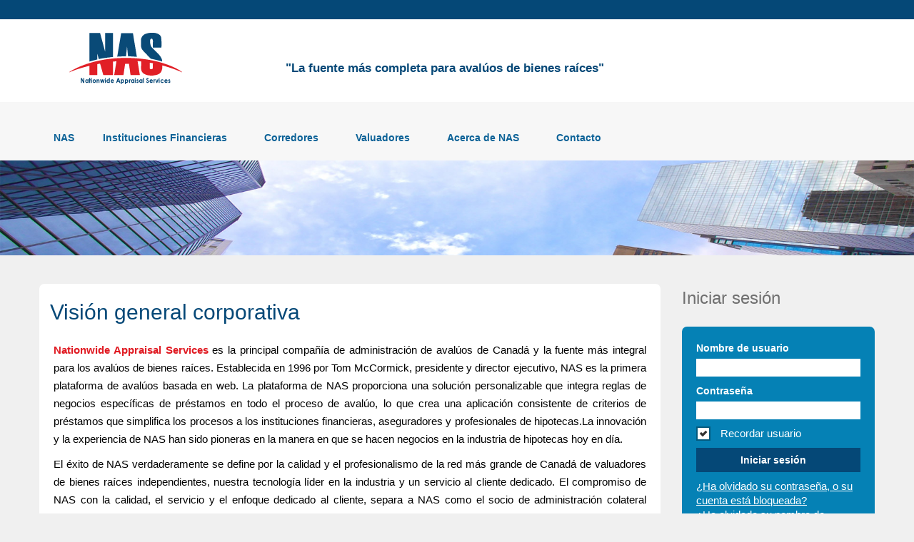

--- FILE ---
content_type: text/html;charset=ISO-8859-1
request_url: https://www.naslat.com/NAS/CorporateOverview.jsp;jsessionid=9616138FA7987016EA1389802720E4B0.node1
body_size: 8980
content:

<!DOCTYPE html>
<html lang="en"  lang="en-US">
 
















<head>
    
    <meta charset="UTF-8"/>
    <META HTTP-EQUIV="Pragma" CONTENT="no-cache"> 
	<META HTTP-EQUIV="Cache-Control" CONTENT="no-cache, no-store, must-revalidate">
    <meta http-equiv="Expires" content="0" />
    <meta http-equiv="X-UA-Compatible" content="IE=edge" />
    <meta name="viewport" content="width=device-width, initial-scale=1.0">
    <meta name="author" content="Aviators - byaviators.com">
	<meta name="google-site-verification" content="rPoNAUZbEauAdG6pBjhLg_zilP5jxyVK1RIgH87M7Rk" />    
	<meta name="insight-app-sec-validation" content="5845590a-8eed-44de-a122-fcb3e5220ed7">


    <link href="https://fonts.googleapis.com/css?family=PT+Sans+Caption:400,700|PT+Sans:400,700|Roboto+Slab:300,400,700" rel="stylesheet">
    
    <link rel="shortcut icon" href="/NAS/assets/img/favicon.png" type="image/png">
    <link rel="stylesheet" href="/NAS/assets/css/bootstrap.css" type="text/css">
    <link rel="stylesheet" href="/NAS/assets/css/bootstrap-responsive.css" type="text/css">
    <link rel="stylesheet" href="/NAS/assets/libraries/chosen/chosen.css" type="text/css">
    <link rel="stylesheet" href="/NAS/assets/libraries/bootstrap-fileupload/bootstrap-fileupload.css" type="text/css">
    <link rel="stylesheet" href="/NAS/assets/libraries/jquery-ui-1.10.2.custom/css/ui-lightness/jquery-ui-1.10.2.custom.min.css" type="text/css">
    <link rel="stylesheet" href="/NAS/assets/css/realia-blue.css" type="text/css" id="color-variant-default">
    <link rel="stylesheet" href="/NAS/assets/css/mar830-news-page.css" type="text/css" id="color-variant-default">

    

    <!-- <script type="text/javascript" src="assets/js/jquery.js;jsessionid=99A017DBBB9E04093927823D64103A39.node1"></script> -->
	<script type="text/javascript"	src="/NAS/js/jquery-1.9.1.js"></script> 
	 	
	<script type="text/javascript" src="assets/js/jquery.ezmark.js;jsessionid=99A017DBBB9E04093927823D64103A39.node1"></script>
	<script type="text/javascript" src="assets/js/jquery.currency.js;jsessionid=99A017DBBB9E04093927823D64103A39.node1"></script>
	<script type="text/javascript" src="assets/js/jquery.cookie.js;jsessionid=99A017DBBB9E04093927823D64103A39.node1"></script>
	<script type="text/javascript" src="assets/js/retina.js;jsessionid=99A017DBBB9E04093927823D64103A39.node1"></script>
	<script type="text/javascript" src="assets/js/bootstrap.min.js;jsessionid=99A017DBBB9E04093927823D64103A39.node1"></script>
	<script type="text/javascript" src="assets/js/carousel.js;jsessionid=99A017DBBB9E04093927823D64103A39.node1"></script>
	<script type="text/javascript" src="assets/js/gmap3.min.js;jsessionid=99A017DBBB9E04093927823D64103A39.node1"></script>
	

	 
	<script type="text/javascript" src="assets/libraries/jquery-ui-1.10.2.custom/js/jquery-ui-1.10.2.custom.min.js;jsessionid=99A017DBBB9E04093927823D64103A39.node1"></script>
	<script type="text/javascript" src="assets/libraries/chosen/chosen.jquery.min.js;jsessionid=99A017DBBB9E04093927823D64103A39.node1"></script>
	<script type="text/javascript" src="assets/libraries/iosslider/_src/jquery.iosslider.min.js;jsessionid=99A017DBBB9E04093927823D64103A39.node1"></script>
	<script type="text/javascript" src="assets/libraries/bootstrap-fileupload/bootstrap-fileupload.js;jsessionid=99A017DBBB9E04093927823D64103A39.node1"></script>
	<script type="text/javascript" src="assets/js/realia.js;jsessionid=99A017DBBB9E04093927823D64103A39.node1"></script>
	<script src="/NAS/js/1.10.3/jquery-ui.js;jsessionid=99A017DBBB9E04093927823D64103A39.node1"></script>
    <script src="/NAS/js/jquery.validate.js;jsessionid=99A017DBBB9E04093927823D64103A39.node1" type="text/javascript" ></script>

    
	<script>
	  (function(i,s,o,g,r,a,m){i['GoogleAnalyticsObject']=r;i[r]=i[r]||function(){
	  (i[r].q=i[r].q||[]).push(arguments)},i[r].l=1*new Date();a=s.createElement(o),
	  m=s.getElementsByTagName(o)[0];a.async=1;a.src=g;m.parentNode.insertBefore(a,m)
	  })(window,document,'script','//www.google-analytics.com/analytics.js','ga');
	
	  
	  	  
	  			ga('create', 'UA-72589609-4', 'auto'); //Mexico Production
	  	  
		  ga('send', 'pageview');	  		  
	  
	  
	  

	</script>
	

        <title>Nationwide Appraisals Services | NAS</title>
</head>


<body>
<div id="wrapper-outer" >
    <div id="wrapper">
        <div id="wrapper-inner">
            <!-- Include File HEADER -->
           	  
 
 
 
 <!-- BREADCRUMB -->
 <div class="breadcrumb-wrapper">
     <div class="container">
         <div class="row">
             <div class="span12" style="padding-bottom:5px;">
                 <ul class="breadcrumb pull-left">
                     <li>&nbsp;</li>
                     
                 </ul><!-- /.breadcrumb -->

                 <div class="account pull-right">
                 	
                 </div>
             </div><!-- /.span12 -->
         </div><!-- /.row -->
     </div><!-- /.container -->
 </div><!-- /.breadcrumb-wrapper -->

<div id="header-wrapper" style="background: #ffffff url(/NAS/assets/img/header_back_V4.jpg) no-repeat center top; height:116px;">
                <div id="header">
                    <div id="header-inner">
                        <div class="container" >
                            <div class="navbar">
                                <div class="navbar-inner">
                                    <div class="row">
                                        <div class="logo-wrapper span12">
                                            <a href="#nav" class="hidden-desktop" id="btn-nav">Toggle navigation</a>

                                            <div class="logo">
                                                <a href="/NAS/index.jsp" title="Home">
                                                <img src="/NAS/assets/img/logo_V1.png" alt="Home" class="logo-size"> </a>
                                            </div><!-- /.logo -->

                                            <div class="site-name">
                                                <span title="Home" class="brand">"La fuente más completa para avalúos de bienes raíces"</span>
                                            </div><!-- /.site-name -->

                                            
                                        </div><!-- /.logo-wrapper -->

                                        

                                        
                                    </div><!-- /.row -->
                                </div><!-- /.navbar-inner -->
                            </div><!-- /.navbar -->
                        </div><!-- /.container -->
                    </div><!-- /#header-inner -->
                </div><!-- /#header -->
            </div>
            <!-- End Include File HEADER -->
            

            <!-- NAVIGATION -->
            <div id="navigation">
                <div class="container">
                    <div class="navigation-wrapper">
                        <div class="navigation clearfix-normal">
                        
                        
            <!-- Include File NAVIGATION -->
             





<script language="JavaScript" type="text/JavaScript">
	function submitNow(location)
	{
		document.input.page.value=location;
		document.input.submit();
	}
</script>

  	<form name="input" Action="/NAS/CommandServlet;jsessionid=99A017DBBB9E04093927823D64103A39.node1"  METHOD="POST">
		<input type="hidden" name="command" value="pagenavigatecmd">
		<input type="hidden" name="language" value="es">
		<input type="hidden" name="page" value="">
		<input type="hidden" name="csrfToken" value="nsofu0c4e4dlr7k8c8084qs44q"/>
		<ul class="nav">
	       	<li><a href="/NAS/index.jsp;jsessionid=99A017DBBB9E04093927823D64103A39.node1">NAS</a></li>
	        <li class="menuparent">
	            <span class="menuparent nolink">Instituciones Financieras</span>
	            <ul>
	                <li><a href="/NAS/AppraisalSolutionsLenders.jsp;jsessionid=99A017DBBB9E04093927823D64103A39.node1">Soluciones de avalúos</a></li>
	                <li><a href="/NAS/RiskCollateralManagement.jsp;jsessionid=99A017DBBB9E04093927823D64103A39.node1">Administración de riesgos y colateral</a></li>
	                <!-- <li><a href="/NAS/NRS.jsp;jsessionid=99A017DBBB9E04093927823D64103A39.node1">Servicios de recuperación (NRS)</a></li> -->
	               <!--    
	                <li><a href="/NAS/QuebecProperty.jsp;jsessionid=99A017DBBB9E04093927823D64103A39.node1">Reporte de propiedad de Quebec</a></li> --> 

	                <li><a href="/NAS/NASViewPoint.jsp;jsessionid=99A017DBBB9E04093927823D64103A39.node1">ViewPoint de NAS</a></li>
	            </ul>
	        </li>
	        <li class="menuparent">
	            <span class="menuparent nolink">Corredores</span>
	            <ul>
	                <li><a href="/NAS/AppraisalSolutionsBroker.jsp;jsessionid=99A017DBBB9E04093927823D64103A39.node1">Soluciones de avalúos</a></li>
	                
	                <li><a href="/NAS/BrokerAdvantage.jsp;jsessionid=99A017DBBB9E04093927823D64103A39.node1">Ventajas para agentes hipotecarios</a></li>
	                <li><a href="/NAS/NewRegistration.jsp;jsessionid=99A017DBBB9E04093927823D64103A39.node1?user=broker">Nuevo registro</a></li>
	             </ul>
	               
	        <li class="menuparent">
	            <span class="menuparent nolink">Valuadores</span>
	            <ul>
	                <li><a href="/NAS/AppraisersNAS.jsp;jsessionid=99A017DBBB9E04093927823D64103A39.node1">Los valuadores y NAS</a></li>
	                <li><a href="/NAS/AppraisalManagement.jsp;jsessionid=99A017DBBB9E04093927823D64103A39.node1">Administración de avalúos</a></li>
	               
	               

					<li><a href="/NAS/NewRegistration.jsp;jsessionid=99A017DBBB9E04093927823D64103A39.node1?user=appraiser">Nuevo registro</a></li>
	            </ul>
	        </li>
	        
	        
	        
	        
	        
	        <li class="menuparent">
	            <span class="menuparent nolink">Acerca de NAS</span>
	            <ul>
	                <li><a href="/NAS/CorporateOverview.jsp;jsessionid=99A017DBBB9E04093927823D64103A39.node1">Visión general corporativa</a></li>

	                

	                <!--  <li><a onclick="submitNow('jobposting')" onmouseover="this.style.cursor='pointer'" >Carreras</a></li>-->
	                <li><a href="/NAS/Careers.jsp;jsessionid=99A017DBBB9E04093927823D64103A39.node1">Carreras</a></li>
	

                	<!--  <li><a onclick="submitNow('announcement')" onmouseover="this.style.cursor='pointer'" >In The News</a></li>-->
                	<li><a href="/NAS/Community.jsp;jsessionid=99A017DBBB9E04093927823D64103A39.node1">Community</a></li>
	                	
	            </ul>
	        </li>
	        
	        
	        <li class="menuparent">
	            <span class="menuparent nolink">Contacto</span>
	            <ul>
	                <li><a href="/NAS/ContactUs.jsp;jsessionid=99A017DBBB9E04093927823D64103A39.node1">Contáctenos</a></li>
	                <li><a href="/NAS/NewRegistration.jsp;jsessionid=99A017DBBB9E04093927823D64103A39.node1">Nuevo registro</a></li>
	            </ul>
	        </li>
	        
	       
	    </ul>
	</form>

            <!-- End Include File NAVIGATION -->
            
            
                          

                            

                            
                        </div><!-- /.navigation -->
                    </div><!-- /.navigation-wrapper -->
                </div><!-- /.container -->
            </div><!-- /.navigation -->


<!-- Header_top --> 

   <img src="assets/img/header-new/quebec_property.jpg"  class="image responsive-image">
       <div class="container">
          <div class="row">
            <div class="span12 header-top" >
           &nbsp;</div>
           </div>
      </div>

  <!-- End Header_top --> 
  
  
         <!-- CONTENT -->
            
            
            <div id="content">   
             <div class="container">
        <div id="main">
     
          <div class="row">
                <div class="span9 back-pages">
                
                <h1 class="page-header title-left">Visión general corporativa</h1>
                        

          <p align="justify" class="shift-p">
         <span class="font_red"><strong>Nationwide Appraisal Services</strong></span> es la principal compañía de administración de avalúos de Canadá y la fuente más integral para los avalúos de bienes raíces. Establecida en 1996 por Tom McCormick, presidente y director ejecutivo, NAS es la primera plataforma de avalúos basada en web.
         La plataforma de NAS proporciona una solución personalizable que integra reglas de negocios específicas de préstamos en todo el proceso de avalúo, lo que crea una aplicación consistente de criterios de préstamos que simplifica los procesos a los instituciones financieras, aseguradores y profesionales de hipotecas.La innovación y la experiencia de NAS han sido pioneras en la manera en que se hacen negocios en la industria de hipotecas hoy en día. 

                        </p>
       
        
           <p align="justify" class="shift-p">El éxito de NAS verdaderamente se define por la calidad y el profesionalismo de la red más grande de Canadá de valuadores de bienes raíces independientes, nuestra tecnología líder en la industria y un servicio al cliente dedicado. El compromiso de NAS con la calidad, el servicio y el enfoque dedicado al cliente, separa a NAS como el socio de administración colateral principal de la nación.
           </p>
                                       
          <h3 class="font_red title-left">La solución de administración de avalúos</h3>
           <p align="justify" class="shift-p">NAS ofrece un sistema completo de administración de avalúos que brinda servicios de avalúo rápidos, confiables y efectivos en costos a la industria de los préstamos.Rastreando automáticamente el progreso de las soluciones de avalúo, NAS proporciona una notificación de estado electrónico de tiempo real.
           Todas las comunicaciones cuentan con un sello de la hora y el registro, brindando un historial de eventos desde la solicitud hasta el término.</p>
                        
        
         <h3 class="font_red title-left">Administración de riesgos dedicada</h3>
           <p align="justify" class="shift-p">Los instituciones financieras que se enfocan en los canales de apertura subcontratados acuden a cada vez más a NAS para satisfacer las preocupaciones de administración de riesgos.Con una lista de valuadores aprobada por los instituciones financieras y requisitos específicos asignados en el sistema de NAS, la característica de asignación automática de NAS asegura cada vez un informe imparcial.
           NAS ofrece un informe personalizado que incluye tiempos de entrega, cobertura y precio, así como una revisión del avalúo con base en los requerimientos específicos del institución financiera.</p>
                        
                        
          <h3 class="font_red title-left">Nuestra línea del productos colaterales</h3>
           <p align="justify" class="shift-p">NAS está dedicada a producir soluciones colaterales que proporciona al cliente las aplicaciones prácticas que ayudan a asegurar el nivel más alto de servicio.La suite de productos de NAS, que incluye los formularios personalizados de avalúos, el programa Viewpoint, los avalúos inteligentes y los informes del mercado, trabaja para ayudar a facilitar una solución de avalúo de principio a fin con un enfoque en la innovación y la administración de riesgos. 
</p>  </div><!-- End of Content -->
<!-- Sidebar -->
           <div class="sidebar span3">
                    <div class="widget properties last">
    <div class="title">
        <h2>Iniciar sesión</h2>
    </div><!-- /.title -->

             <!-- Include File SIDEBAR FORM-->
             






	    <script language="JavaScript" type="text/javascript">
	    
	    function disabledForFewSec(button){
	    	var oldValue = button.value;
	        button.setAttribute('disabled', true);
	        setTimeout(function(){
	            button.removeAttribute('disabled');
		        document.loginform.submit();
	        }, 1000)
	    }
	    
	    
	    function validateForm(){

	        var form_uid = document.loginform.userid.value;
	        var form_pwd = document.loginform.password.value;
	
	        if (form_uid == "" || form_pwd == ""){
        		$('#errFields').show();
        		$('#errCombination').hide();
	          if (form_uid == "")
	            document.loginform.userid.focus();
	          else
	            document.loginform.password.focus();

	          return false;
	        }
	        $('#errFields').hide();
	        return true;
	      }
	      
	      function setCookie(){
	    		if (document.getElementById("rememberUserName").checked) { 
	    			// Set the cookie expire date to a year from now. 
	    			var now=new Date();
	    			now.setTime(now.getTime() + 365 * 24 * 60 * 60 * 1000);
	    			var userName = document.getElementById("userid").value;
	    			if(userName) { document.cookie = "userName=" + userName +"; expires="+ now +"; HttpOnly;Secure"; }
	    		}
	    	}  
	
	    	function readCookie(){
	    		var allcookies = document.cookie;
	    		// Get all the cookies pairs in an array
	    		cookiearray  = allcookies.split(';');
	
	    		// Take key value pair out of this array
	    		for(var i=0; i<cookiearray.length; i++){
	    	 	 userName = cookiearray[i].split('=')[0];
	    	 	 value = cookiearray[i].split('=')[1];
	    	 	 
	    	 	 if(userName == "userName") {
	    		 	if (value) { 
	    		 		document.getElementById("userid").value = value;
	    				document.loginform.password.focus();
	    		 	}
	    		  }
	    		}
	    		if (!document.getElementById("userid").value) { document.loginform.userid.focus(); }
	    	}
	    </script>
	    
	    
<div class="property-filter">
                        <div class="content">
                            <form autocomplete="off" name="loginform" method="post" action="/NAS/CommandServlet" onsubmit="if(validateForm()){ disabledForFewSec(document.loginform.btnSubmit);}else{return false;} ">
                <input type="hidden" name="csrfToken" value="nsofu0c4e4dlr7k8c8084qs44q"/>
                <div class="control-group">
                    <label class="control-label" for="inputLoginLogin">
                        Nombre de usuario 
                       
                    </label>
					

                    <div class="controls">
                    	
                    	
                        	<input type="text" name="userid" id="userid" maxlength="60" size="22" style="width: 100%;" />
                        
                    </div>
                    <!-- /.controls -->
                </div>
                <!-- /.control-group -->

                <div class="control-group">
                    <label class="control-label" for="inputLoginPassword">
                        Contraseña 
                       
                    </label>

                    <div class="controls">
                         <input type="password" name="password" id="password" maxlength="40" size="22" style="width: 100%;" autocomplete="off"/>
                    </div>
                    <!-- /.controls -->
                </div>
                <!-- /.control-group -->


               <div class="control-group">
                   

                    <div class="controls">
                        <input name="rememberUserName" type="checkbox" id="rememberUserName" checked="checked"/><span style="color:#FFF">&nbsp;Recordar usuario</span>
                    </div>
                    <!-- /.controls -->
                </div>
                <!-- /.control-group -->
                
                <div class="form-actions">
                <input type="hidden" name="csrfToken" value="nsofu0c4e4dlr7k8c8084qs44q"/>
                    <input id="btnSubmit" name="btnSubmit" type="submit" value='Iniciar sesión' class="btn btn-primary arrow-right" onclick="setCookie();if(validateForm()) disabledForFewSec(this);">
                </div>
                <!-- /.form-actions -->
                
                <input type="hidden" name="command" value="logoncmd" />
                <input type="hidden" name="prevUrl" value="" />
                <input type="hidden" name="reqURL" value="aHR0cHM6Ly93d3cubmFzbGF0LmNvbS9OQVMvQ29ycG9yYXRlT3ZlcnZpZXcuanNwO2pzZXNzaW9u
aWQ9OTYxNjEzOEZBNzk4NzAxNkVBMTM4OTgwMjcyMEU0QjAubm9kZTE=">
                <input type="hidden" name="comLinkNasId" value="" />
                <input type="hidden" name="comUserName" value="" />
                
            </form>
            <div id="errFields" style="display:none; color:#fff; background-color:#e01a22; margin-top:10px;">
				Por favor, introduzca su ID de usuario y contraseña
			</div>
                            <p></p>
                          <a href="ForgotPassword.jsp" class="login_box">¿Ha olvidado su contraseña, o su cuenta está bloqueada?</a><br>
                          <a href="ForgotUsername.jsp" class="login_box">¿Ha olvidado su nombre de usuario?</a><br>
                           <a href="NewRegistration.jsp" class="login_box">Inscribirse al sistema</a>
                        </div><!-- /.content -->
</div>
            <!-- End Include File SIDEBAR FORM -->     

 
</div><!-- /.properties -->


             <!-- Include File SIDEBAR CONTACT-->
             




<div class="widget our-agents" style="margin-top:10px;">

	 
    <h2>Contáctenos</h2>
    <div class="content">
        <div class="agent">
           
            <div class="name" style="color:#e01a22; font-weight:bold;">Teléfono</div><!-- /.name -->

				<div class="phone">(55) 4170 8528 (México)<br/>506-4001-8968 (Costa Rica)<br/>507-8337611 (Panama)<br/>001-905-882-8349 (Canadá)</div><!-- /.phone -->		

            <p>&nbsp;</p>
            <div class="name" style="color:#e01a22; font-weight:bold;">Oficina Corporativa</div><!-- /.name -->
            	<div class="phone">
            		80 Micro Court, 3<sup>er</sup> piso<br>Markham, Ontario<br>L3R 9Z5, Canadá
				</div><!-- /.address -->


				<p>&nbsp;</p>
				<div class="name" style="color:#e01a22; font-weight:bold;">Oficina en México</div><!-- /.name -->
				<div class="phone">
					Cruz de Valle Verde 16-10C<br>Santa Cruz del Monte, 53110,<br>Naucalpan, México
				</div><!-- /.address -->		

				<p>&nbsp;</p>
             	<div class="name">Una división de:<br>
               		<a href="http://www.tngoc.com" target="_blank" style="font-size:14px">The Nationwide Group</a>
               	</div><!-- /.name -->
            
        </div><!-- /.agent -->

    
    </div>
</div>
            <!-- End Include File SIDEBAR CONTACT -->    
                    <!-- /.ad -->
                </div>
 <!-- End Sidebar -->    
            </div>
        </div>
    </div>
    </div><!-- /#content -->
</div><!-- /#wrapper-inner -->

<div id="footer-wrapper">
    

    <div id="footer" class="footer container">
             <!-- Include File FOOTER -->
             <div id="footer" class="footer container">
        <div id="footer-inner">
            <div class="row">
                <div class="span8 copyright">
                
                    <p>Copyright © 2026 Nationwide Appraisal Services Inc. Todos los derechos reservados.

</p>
                </div><!-- /.copyright -->

                
            </div><!-- /.row -->
        </div><!-- /#footer-inner -->
    </div><!-- /#footer -->
            <!-- End Include File FOOTER -->   
</div><!-- /#footer-wrapper -->

</div><!-- /#wrapper -->
</div><!-- /#wrapper-outer -->







</body>
</html>

--- FILE ---
content_type: text/css;charset=UTF-8
request_url: https://www.naslat.com/NAS/assets/css/mar830-news-page.css
body_size: 846
content:

.news-items {
	background-color: #f0f0f0;
	
}

.news-items > h1 {
	/*background-color: #fff;*/
	margin: 0;
	border-top-left-radius: 10px;
	border-top-right-radius: 10px;
	padding: 20px 0;
}

.news-item {
	/*border-bottom: 1px solid #c9c7c7; */
	margin-bottom: 3px;
	background-color: #ffffff;
	padding: 1em;
	display: flex;
	flex-direction: row;
}
.news-item a {
	font-weight: bold;
}

.news-item-date {
	color: #a2a1a1;
	/*border: 1px solid red;*/
	/*padding-left: 10px;*/
	flex: 1 1 15%;
}

.news-item-body {
	color: #777777; 
	line-height: 20px;
	/*padding-right: 10px;*/
	flex: 1 1 85%;
}

.year {
	/*border: 1px solid red;*/
	margin: 0 1em 0 0;
	display: none;
	width: 100%;
}
.year-trigger {
	margin-bottom: 0;
	display: flex;
	border-bottom: 3px solid #fff;
}

.year-trigger h2 {
	background-color: #fff;
	cursor: pointer;
	margin-bottom: 0;
	padding: 0 1em;
	color: #ccc;
}
.year-trigger.active h2{
	color: #333;
	font-weight: bold;

}


@-o-keyframes fadeIt {
  /*0%   { background-color: #f0f0f0; }*/
  0%  { background-color: #f2f2f2; }
  100% { background-color: #FFFFFF; }
}
@keyframes fadeIt {
  /*0%   { background-color: #f0f0f0; }*/
  0%  { background-color: #f2f2f2; }
  100% { background-color: #FFFFFF; }
}

@-o-keyframes textfadeIt {
  /*0%   { background-color: #f0f0f0; }*/
  0%  { opacity: 0; }
  100% { opacity: 1; }
}
@keyframes textfadeIt {
  /*0%   { background-color: #f0f0f0; }*/
  0%  { opacity: 0; }
  100% { opacity: 1; }
}

.year.showing {
	display: block;
}

.year.showing .news-item {
	background-image:none !important; 
         -o-animation: fadeIt 0.3s ease-in-out; 
            animation: fadeIt 0.3s ease-in-out; 
}

.year.showing .news-item p,
.year.showing .news-item h4 {
	background-image:none !important; 
         -o-animation: textfadeIt 0.3s ease-in-out; 
            animation: textfadeIt 0.3s ease-in-out; 
}

@media (max-width: 1200px) {
	.news-item {
		flex-direction: column;
	}
	
}


--- FILE ---
content_type: text/plain
request_url: https://www.google-analytics.com/j/collect?v=1&_v=j102&a=1403550616&t=pageview&_s=1&dl=https%3A%2F%2Fwww.naslat.com%2FNAS%2FCorporateOverview.jsp%3Bjsessionid%3D9616138FA7987016EA1389802720E4B0.node1&ul=en-us%40posix&dt=Nationwide%20Appraisals%20Services%20%7C%20NAS&sr=1280x720&vp=1280x720&_u=IEBAAEABAAAAACAAI~&jid=1126918660&gjid=2137883359&cid=89805466.1768451471&tid=UA-72589609-4&_gid=447144684.1768451471&_r=1&_slc=1&z=436863061
body_size: -450
content:
2,cG-Z8678X8LGY

--- FILE ---
content_type: application/javascript;charset=UTF-8
request_url: https://www.naslat.com/NAS/assets/js/realia.js;jsessionid=99A017DBBB9E04093927823D64103A39.node1
body_size: 4202
content:
$(document).ready(function() {
	InitCarousel();
    InitPropertyCarousel();
	InitOffCanvasNavigation();
	//InitMap();
	InitChosen();
	InitEzmark();
	InitPriceSlider();
	InitImageSlider();
	InitAccordion();
	InitTabs();
    InitPalette();
});

function InitPalette() {
    if ($.cookie('palette') == 'true') {
        $('.palette').addClass('open');
    }

    $('.palette .toggle a').on({
        click: function(e) {
            e.preventDefault();
            var palette = $(this).closest('.palette');

            if (palette.hasClass('open')) {
                palette.animate({'left': '-195'}, 500, function() {
                    palette.removeClass('open');
                });
                $.cookie('palette', false)
            } else {
                palette.animate({'left': '0'}, 500, function() {
                    palette.addClass('open');
                    $.cookie('palette', true);
                });
            }
        }
    });

    if ($.cookie('color-variant')) {
        var link = $('.palette').find('a.'+ $.cookie('color-variant'));
        var file = link.attr('href');
        var klass = link.attr('class');

        $('#color-variant').attr('href', file);
        $('body').addClass(klass);
    }

    if ($.cookie('pattern')) {
        $('body').addClass($.cookie('pattern'));
    }

    if ($.cookie('header')) {
        $('body').addClass($.cookie('header'));
    }

    $('.palette a').on({
        click: function(e) {
            e.preventDefault();

            // Colors
            if ($(this).closest('div').hasClass('colors')) {
                var file = $(this).attr('href');
                var klass = $(this).attr('class');
                $('#color-variant').attr('href', file);

                if (!$('body').hasClass(klass)) {
                    $('body').removeClass($.cookie('color-variant'));
                    $('body').addClass(klass);
                }
                $.cookie('color-variant', klass)
            }
            // Patterns
            else if ($(this).closest('div').hasClass('patterns')) {
                var klass = $(this).attr('class');

                if (!$('body').hasClass(klass)) {
                    $('body').removeClass($.cookie('pattern'));
                    $('body').addClass(klass);
                    $.cookie('pattern', klass);
                }
            }
            // Headers
            else if ($(this).closest('div').hasClass('headers')) {
                var klass = $(this).attr('class');

                if (!$('body').hasClass(klass)) {
                    $('body').removeClass($.cookie('header'));
                    $('body').addClass(klass);
                    $.cookie('header', klass);
                }
            }
        }
    });
    $('.palette .reset').on({
        click: function() {
            $('body').removeClass($.cookie('color-variant'));
            $('#color-variant').attr('href', null);
            $.removeCookie('color-variant');

            $('body').removeClass($.cookie('pattern'));
            $.removeCookie('pattern');

            $('body').removeClass($.cookie('header'));
            $.removeCookie('header');
        }
    })
}

function InitPropertyCarousel() {
    $('.carousel.property .content li img').on({
        click: function(e) {
            var src = $(this).attr('src');
            var img = $(this).closest('.carousel.property').find('.preview img');
            img.attr('src', src);
            $('.carousel.property .content li').each(function() {
                $(this).removeClass('active');
            });
            $(this).closest('li').addClass('active');
        }
    })
}

function InitTabs() {
	$('.tabs a').click(function (e) {
  		e.preventDefault();
  		$(this).tab('show');
	});
}

function InitImageSlider() {
	$('.iosSlider').iosSlider({
		desktopClickDrag: true,
		snapToChildren: true,
		infiniteSlider: true,
		navSlideSelector: '.slider .navigation li',
		onSlideComplete: function(args) {
			if(!args.slideChanged) return false;

			$(args.sliderObject).find('.slider-info').attr('style', '');

			$(args.currentSlideObject).find('.slider-info').animate({
				left: '15px',
				opacity: '.9'
			}, 'easeOutQuint');
		},
		onSliderLoaded: function(args) {
			$(args.sliderObject).find('.slider-info').attr('style', '');

			$(args.currentSlideObject).find('.slider-info').animate({
				left: '15px',
				opacity: '.9'
			}, 'easeOutQuint');
		},
		onSlideChange: function(args) {
			$('.slider .navigation li').removeClass('active');
			$('.slider .navigation li:eq(' + (args.currentSlideNumber - 1) + ')').addClass('active');
		},
		autoSlide: true,
		scrollbar: true,
		scrollbarContainer: '.sliderContainer .scrollbarContainer',
		scrollbarMargin: '0',
		scrollbarBorderRadius: '0',
		keyboardControls: true
	});
}

function InitAccordion() {
    $('.accordion').on('show', function (e) {
        $(e.target).prev('.accordion-heading').find('.accordion-toggle').addClass('active');
    });

    $('.accordion').on('hide', function (e) {
        $(this).find('.accordion-toggle').not($(e.target)).removeClass('active');
    });
}

function InitPriceSlider() {
    jQuery('.price-value .from').text(100);
    jQuery('.price-value .from').currency({ region: 'EUR', thousands: ' ', decimal: ',', decimals: 0 });

    jQuery('.price-value .to').text(1000000);
    jQuery('.price-value .to').currency({ region: 'EUR', thousands: ' ', decimal: ',', decimals: 0 });

    $('.property-filter .price-slider').slider({
        range: true,
        min: 100,
        max: 1000000,
        values: [100, 1000000],
        slide: function(event, ui) {
            jQuery('.property-filter .price-from input').attr('value', ui.values[0]);
            jQuery('.property-filter .price-to input').attr('value', ui.values[1]);

            jQuery('.price-value .from').text(ui.values[0]);
            jQuery('.price-value .from').currency({ region: 'EUR', thousands: ' ', decimal: ',', decimals: 0 });

            jQuery('.price-value .to').text(ui.values[1]);
            jQuery('.price-value .to').currency({ region: 'EUR', thousands: ' ', decimal: ',', decimals: 0 });
        }
    });
}

function InitEzmark() {
	$('input[type="checkbox"]').ezMark();
	$('input[type="radio"]').ezMark();
}

function InitChosen() {
	$('select').chosen({
		disable_search_threshold: 10
	});
}

function InitOffCanvasNavigation() {
	$('#btn-nav').on({
		click: function() {
			$('body').toggleClass('nav-open');
		}
	})
}

function InitCarousel() {
	$('#main .carousel .content ul').carouFredSel({
		scroll: {
			items: 1
		},
		auto: false,
		next: {
    		button: '#main .carousel-next',
    		key: 'right'
		},
		prev: {
    		button: '#main .carousel-prev',
    		key: 'left'
		}
	});

	$('.carousel-wrapper .content ul').carouFredSel({
		scroll: {
			items: 1
		},
		auto: false,
		next: {
    		button: '.carousel-wrapper .carousel-next',
    		key: 'right'
		},
		prev: {
    		button: '.carousel-wrapper .carousel-prev',
    		key: 'left'
		}
	});
}

function LoadMapProperty() {
    var locations = new Array(
        [34.01312,-118.496808]
    );
    var markers = new Array();
    var mapOptions = {
        center: new google.maps.LatLng(34.012044, -118.494458),
        zoom: 14,
        mapTypeId: google.maps.MapTypeId.ROADMAP,
        scrollwheel: false
    };

    var map = new google.maps.Map(document.getElementById('property-map'), mapOptions);

    $.each(locations, function(index, location) {
        var marker = new google.maps.Marker({
            position: new google.maps.LatLng(location[0], location[1]),
            map: map,
            icon: 'http://html.realia.byaviators.com/assets/img/marker-transparent.png'
        });

        var myOptions = {
            content: '<div class="infobox"><div class="image"><img src="http://html.realia.byaviators.com/assets/img/tmp/property-tiny-1.png" alt=""></div><div class="title"><a href="detail.html">1041 Fife Ave</a></div><div class="area"><span class="key">Area:</span><span class="value">200m<sup>2</sup></span></div><div class="price">€450 000.00</div><div class="link"><a href="detail.html">View more</a></div></div>',
            disableAutoPan: false,
            maxWidth: 0,
            pixelOffset: new google.maps.Size(-146, -190),
            zIndex: null,
            closeBoxURL: "",
            infoBoxClearance: new google.maps.Size(1, 1),
            position: new google.maps.LatLng(location[0], location[1]),
            isHidden: false,
            pane: "floatPane",
            enableEventPropagation: false
        };
        marker.infobox = new InfoBox(myOptions);
        marker.infobox.isOpen = false;

        var myOptions = {
            draggable: true,
            content: '<div class="marker"><div class="marker-inner"></div></div>',
            disableAutoPan: true,
            pixelOffset: new google.maps.Size(-21, -58),
            position: new google.maps.LatLng(location[0], location[1]),
            closeBoxURL: "",
            isHidden: false,
            // pane: "mapPane",
            enableEventPropagation: true
        };
        marker.marker = new InfoBox(myOptions);
        marker.marker.open(map, marker);
        markers.push(marker);

        google.maps.event.addListener(marker, "click", function (e) {
            var curMarker = this;

            $.each(markers, function (index, marker) {
                // if marker is not the clicked marker, close the marker
                if (marker !== curMarker) {
                    marker.infobox.close();
                    marker.infobox.isOpen = false;
                }
            });


            if(curMarker.infobox.isOpen === false) {
                curMarker.infobox.open(map, this);
                curMarker.infobox.isOpen = true;
                map.panTo(curMarker.getPosition());
            } else {
                curMarker.infobox.close();
                curMarker.infobox.isOpen = false;
            }

        });
    });
}

function LoadMap() {
	var locations = new Array(
        [34.01843,-118.491046], [34.006673,-118.486562], [34.009714,-118.480296], [34.010408,-118.473215], [34.01521,-118.474889], [34.022502,-118.480124],
        [34.024423,-118.459868], [34.024885,-118.44871], [34.002368,-118.482828], [34.003791,-118.473001], [34.015922,-118.457422], [34.022147,-118.457894],
        [34.028904,-118.46725], [34.030114,-118.481326], [34.03143,-118.494029], [34.031643,-118.504758], [34.029616,-118.515058], [34.001834,-118.451414]
	);
	var markers = new Array();
	var mapOptions = {
		center: new google.maps.LatLng(34.019000, -118.455458),
		zoom: 14,
		mapTypeId: google.maps.MapTypeId.ROADMAP,
		scrollwheel: false
    };

    var map = new google.maps.Map(document.getElementById('map'), mapOptions);

    $.each(locations, function(index, location) {
        var marker = new google.maps.Marker({
            position: new google.maps.LatLng(location[0], location[1]),
            map: map,
            icon: 'http://html.realia.byaviators.com/assets/img/marker-transparent.png'
        });

	    var myOptions = {
	        content: '<div class="infobox"><div class="image"><img src="http://html.realia.byaviators.com/assets/img/tmp/property-tiny-1.png" alt=""></div><div class="title"><a href="detail.html">1041 Fife Ave</a></div><div class="area"><span class="key">Area:</span><span class="value">200m<sup>2</sup></span></div><div class="price">€450 000.00</div><div class="link"><a href="detail.html">View more</a></div></div>',
	        disableAutoPan: false,
	        maxWidth: 0,
	        pixelOffset: new google.maps.Size(-146, -190),
	        zIndex: null,
	        closeBoxURL: "",
	        infoBoxClearance: new google.maps.Size(1, 1),
	        position: new google.maps.LatLng(location[0], location[1]),
	        isHidden: false,
	        pane: "floatPane",
	        enableEventPropagation: false
	    };
	    marker.infobox = new InfoBox(myOptions);
		marker.infobox.isOpen = false;

	    var myOptions = {
	        draggable: true,
			content: '<div class="marker"><div class="marker-inner"></div></div>',
			disableAutoPan: true,
			pixelOffset: new google.maps.Size(-21, -58),
			position: new google.maps.LatLng(location[0], location[1]),
			closeBoxURL: "",
			isHidden: false,
			// pane: "mapPane",
			enableEventPropagation: true
	    };
	    marker.marker = new InfoBox(myOptions);
		marker.marker.open(map, marker);
		markers.push(marker);

        google.maps.event.addListener(marker, "click", function (e) {
            var curMarker = this;

            $.each(markers, function (index, marker) {
                // if marker is not the clicked marker, close the marker
                if (marker !== curMarker) {
                    marker.infobox.close();
                    marker.infobox.isOpen = false;
                }
            });


            if(curMarker.infobox.isOpen === false) {
                curMarker.infobox.open(map, this);
                curMarker.infobox.isOpen = true;
                map.panTo(curMarker.getPosition());
            } else {
                curMarker.infobox.close();
                curMarker.infobox.isOpen = false;
            }

        });
    });
}

function InitMap() {
	google.maps.event.addDomListener(window, 'load', LoadMap);
    google.maps.event.addDomListener(window, 'load', LoadMapProperty);
}